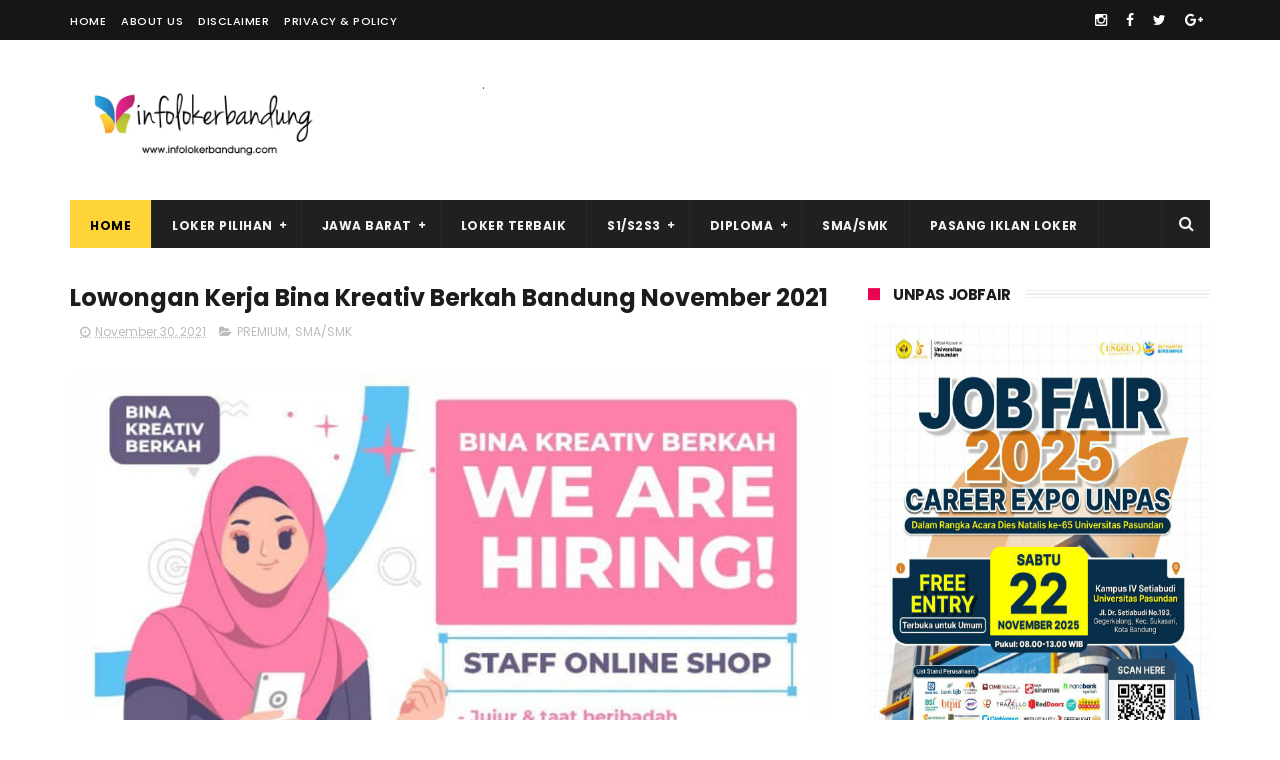

--- FILE ---
content_type: text/javascript; charset=UTF-8
request_url: https://www.infolokerbandung.com/feeds/posts/default/-/SMA/SMK?alt=json-in-script&max-results=3&callback=jQuery172041029261210148915_1769372863196&_=1769372865055
body_size: 911
content:
// API callback
jQuery172041029261210148915_1769372863196({"version":"1.0","encoding":"UTF-8","feed":{"xmlns":"http://www.w3.org/2005/Atom","xmlns$openSearch":"http://a9.com/-/spec/opensearchrss/1.0/","xmlns$blogger":"http://schemas.google.com/blogger/2008","xmlns$georss":"http://www.georss.org/georss","xmlns$gd":"http://schemas.google.com/g/2005","xmlns$thr":"http://purl.org/syndication/thread/1.0","id":{"$t":"tag:blogger.com,1999:blog-2715683807413769961"},"updated":{"$t":"2025-12-29T05:56:26.633-08:00"},"category":[{"term":"PREMIUM"},{"term":"SMA\/SMK"},{"term":"D3"},{"term":"S1"},{"term":"Bandung"},{"term":"infolokerbandung"},{"term":"D1"},{"term":"SMP"},{"term":"S2"},{"term":"LOKER BUMN"},{"term":"Job Fair"},{"term":"LOKER BANK"},{"term":"JAKARTA"},{"term":"Walk In Interview"},{"term":"D4"},{"term":"Job Expo"},{"term":"Ads"},{"term":"LOKER TELEKOMUNIKASI"},{"term":"CIREBON"},{"term":"Pasang Iklan Premium"},{"term":"PENDIDIKAN"},{"term":"S3"},{"term":"Karir Expo"},{"term":"Bnadung"},{"term":"LOKER PNS"},{"term":"Undergraduate"},{"term":"Bursa Lowongan Kerja"},{"term":"Karir Fair"},{"term":"SD"},{"term":"BEKASI"},{"term":"Career Expo"},{"term":"Cimahi"},{"term":"Mahasiswa"},{"term":"s"},{"term":"ABOUT"},{"term":"Bogor"},{"term":"CIKARANG"},{"term":"CONTACT"},{"term":"Cikande"},{"term":"D2"},{"term":"Disclaimer"},{"term":"Ebook"},{"term":"Freshgraduate"},{"term":"Informasi"},{"term":"Karawang"},{"term":"Kedokteran"},{"term":"PRIVACY POLICY"},{"term":"Pelatihan Karir"},{"term":"Pemerintah"},{"term":"STM"},{"term":"Serang Banten"},{"term":"Sukabumi"},{"term":"Undegraduate"},{"term":"sm"}],"title":{"type":"text","$t":"Info Loker Bandung Terbaru 2025"},"subtitle":{"type":"html","$t":"Info lowongan kerja Bandung Jawa Barat Terbaru 2025\nInstagram : @infolokerbandung\nTiktok : @infolokerbandung\nX : @infolokerbdgcom\nTelegram: @infolokerbandung\n"},"link":[{"rel":"http://schemas.google.com/g/2005#feed","type":"application/atom+xml","href":"https:\/\/www.infolokerbandung.com\/feeds\/posts\/default"},{"rel":"self","type":"application/atom+xml","href":"https:\/\/www.blogger.com\/feeds\/2715683807413769961\/posts\/default\/-\/SMA\/SMK?alt=json-in-script\u0026max-results=3"},{"rel":"alternate","type":"text/html","href":"https:\/\/www.infolokerbandung.com\/search\/label\/SMA"},{"rel":"hub","href":"http://pubsubhubbub.appspot.com/"}],"author":[{"name":{"$t":"Info Loker Bandung Jawa Barat"},"uri":{"$t":"http:\/\/www.blogger.com\/profile\/10810863142389771464"},"email":{"$t":"noreply@blogger.com"},"gd$image":{"rel":"http://schemas.google.com/g/2005#thumbnail","width":"32","height":"32","src":"\/\/blogger.googleusercontent.com\/img\/b\/R29vZ2xl\/AVvXsEjr8xF487Ok7hcmbaMK1UflxrD3xwR8krnLKp0RZBcyKARRuGIdJnzesdkgoVPpo3vt6BfCcPPTDrQwxciaCxxva6pUJ398B-i46pUmQHLLhA76j8UR6Uuoyi3Tjkx5ow\/s220\/logo+infolokerbandung.jpg"}}],"generator":{"version":"7.00","uri":"http://www.blogger.com","$t":"Blogger"},"openSearch$totalResults":{"$t":"0"},"openSearch$startIndex":{"$t":"1"},"openSearch$itemsPerPage":{"$t":"3"}}});